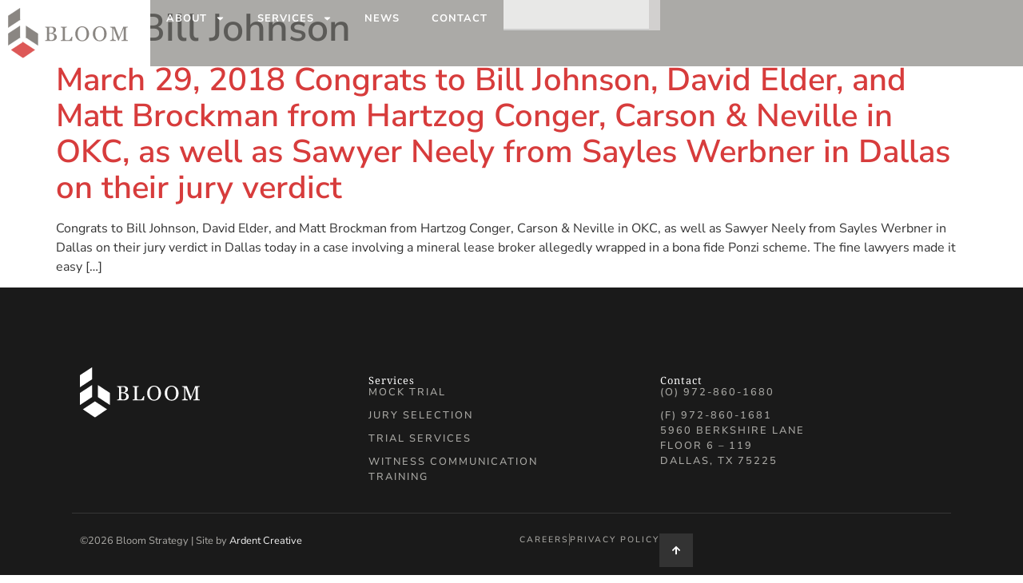

--- FILE ---
content_type: text/css
request_url: https://bloomstrategy.com/wp-content/uploads/elementor/css/post-4.css?ver=1769200676
body_size: 560
content:
.elementor-kit-4{--e-global-color-primary:#1C7BBA;--e-global-color-secondary:#76746F;--e-global-color-text:#333333;--e-global-color-accent:#DD5857;--e-global-color-0c32a7f:#ECECEC;--e-global-color-23bb9b2:#1A1A1A;--e-global-color-675411c:#FFFFFF;--e-global-color-d8d03d2:#D2D0CF;--e-global-color-d47009e:#BCBAB1;--e-global-color-446478c:#98B3DD;--e-global-color-9f9ec7a:#B8CFE9;--e-global-color-1f42b0b:#D3E2F2;--e-global-color-536309d:#81C3EB;--e-global-color-c23c331:#C2E0F5;--e-global-color-c37d36a:#E4F0FA;--e-global-typography-primary-font-family:"Roboto";--e-global-typography-primary-font-weight:600;--e-global-typography-secondary-font-family:"Roboto Slab";--e-global-typography-secondary-font-weight:400;--e-global-typography-text-font-family:"Roboto";--e-global-typography-text-font-weight:400;--e-global-typography-accent-font-family:"Roboto";--e-global-typography-accent-font-weight:500;color:var( --e-global-color-text );font-family:"Nunito Sans", Sans-serif;font-size:1rem;}.elementor-kit-4 button,.elementor-kit-4 input[type="button"],.elementor-kit-4 input[type="submit"],.elementor-kit-4 .elementor-button{background-color:#81C3EB;font-size:0.75rem;font-weight:800;text-transform:uppercase;line-height:1.125em;letter-spacing:2px;color:#174363;border-style:solid;border-color:#81C3EB;border-radius:0px 0px 0px 0px;padding:15px 25px 15px 25px;}.elementor-kit-4 button:hover,.elementor-kit-4 button:focus,.elementor-kit-4 input[type="button"]:hover,.elementor-kit-4 input[type="button"]:focus,.elementor-kit-4 input[type="submit"]:hover,.elementor-kit-4 input[type="submit"]:focus,.elementor-kit-4 .elementor-button:hover,.elementor-kit-4 .elementor-button:focus{background-color:#C2E0F5;color:#174363;border-style:solid;border-color:#C2E0F5;}.elementor-kit-4 e-page-transition{background-color:#FFBC7D;}.elementor-kit-4 a{color:#D73C3C;}.elementor-kit-4 a:hover{color:var( --e-global-color-text );}.elementor-kit-4 h1{font-size:3rem;font-weight:600;line-height:1.125em;}.elementor-kit-4 h2{font-size:2.5rem;font-weight:600;line-height:1.125em;}.elementor-kit-4 h3{font-size:2.062rem;font-weight:500;line-height:1.125em;}.elementor-kit-4 h4{font-size:1.75rem;font-weight:500;line-height:1.125em;}.elementor-kit-4 h5{font-size:1.437rem;font-weight:600;line-height:1.125em;}.elementor-kit-4 h6{font-size:1.187rem;font-weight:600;line-height:1.125em;}.elementor-kit-4 input:not([type="button"]):not([type="submit"]),.elementor-kit-4 textarea,.elementor-kit-4 .elementor-field-textual{border-style:solid;border-width:0px 0px 1.5px 0px;}.elementor-section.elementor-section-boxed > .elementor-container{max-width:1140px;}.e-con{--container-max-width:1140px;}.elementor-widget:not(:last-child){margin-block-end:20px;}.elementor-element{--widgets-spacing:20px 20px;--widgets-spacing-row:20px;--widgets-spacing-column:20px;}{}h1.entry-title{display:var(--page-title-display);}.site-header .site-branding{flex-direction:column;align-items:stretch;}.site-header{padding-inline-end:0px;padding-inline-start:0px;}.site-footer .site-branding{flex-direction:column;align-items:stretch;}@media(max-width:1024px){.elementor-section.elementor-section-boxed > .elementor-container{max-width:1024px;}.e-con{--container-max-width:1024px;}}@media(max-width:767px){.elementor-section.elementor-section-boxed > .elementor-container{max-width:767px;}.e-con{--container-max-width:767px;}}

--- FILE ---
content_type: text/css
request_url: https://bloomstrategy.com/wp-content/uploads/elementor/css/post-142.css?ver=1769200677
body_size: 1109
content:
.elementor-142 .elementor-element.elementor-element-5ae27b5{--display:flex;--flex-direction:column;--container-widget-width:100%;--container-widget-height:initial;--container-widget-flex-grow:0;--container-widget-align-self:initial;--flex-wrap-mobile:wrap;}.elementor-142 .elementor-element.elementor-element-5ae27b5:not(.elementor-motion-effects-element-type-background), .elementor-142 .elementor-element.elementor-element-5ae27b5 > .elementor-motion-effects-container > .elementor-motion-effects-layer{background-color:var( --e-global-color-secondary );}.elementor-142 .elementor-element.elementor-element-66a2683 .e-search-input{background-color:#FFFFFFBA;font-weight:600;}.elementor-142 .elementor-element.elementor-element-66a2683.e-focus .e-search-input{background-color:var( --e-global-color-675411c );border-style:none;}.elementor-142 .elementor-element.elementor-element-66a2683 .e-search-submit{background-color:var( --e-global-color-d8d03d2 );}.elementor-142 .elementor-element.elementor-element-66a2683{width:100%;max-width:100%;--e-search-input-padding-block-start:7px;--e-search-input-padding-inline-start:7px;--e-search-input-padding-block-end:7px;--e-search-input-padding-inline-end:7px;--e-search-submit-margin-inline-start:0px;--e-search-icon-submit-size:15px;--e-search-submit-icon-gap:0px;--e-search-icon-submit-color:var( --e-global-color-text );--e-search-submit-padding:7px 7px 7px 7px;}.elementor-142 .elementor-element.elementor-element-337e545{--display:flex;--position:fixed;--flex-direction:row;--container-widget-width:initial;--container-widget-height:100%;--container-widget-flex-grow:1;--container-widget-align-self:stretch;--flex-wrap-mobile:wrap;--gap:0px 0px;--row-gap:0px;--column-gap:0px;--padding-top:0%;--padding-bottom:0%;--padding-left:0%;--padding-right:2%;--z-index:100;}.elementor-142 .elementor-element.elementor-element-337e545:not(.elementor-motion-effects-element-type-background), .elementor-142 .elementor-element.elementor-element-337e545 > .elementor-motion-effects-container > .elementor-motion-effects-layer{background-color:#76746F9C;}.elementor-142 .elementor-element.elementor-element-3f84c9c{--display:flex;--flex-direction:row;--container-widget-width:initial;--container-widget-height:100%;--container-widget-flex-grow:1;--container-widget-align-self:stretch;--flex-wrap-mobile:wrap;--justify-content:center;--padding-top:10px;--padding-bottom:10px;--padding-left:10px;--padding-right:10px;}.elementor-142 .elementor-element.elementor-element-3f84c9c:not(.elementor-motion-effects-element-type-background), .elementor-142 .elementor-element.elementor-element-3f84c9c > .elementor-motion-effects-container > .elementor-motion-effects-layer{background-color:var( --e-global-color-675411c );}.elementor-142 .elementor-element.elementor-element-ff668c5.elementor-element{--align-self:flex-start;}.elementor-142 .elementor-element.elementor-element-ff668c5 img{width:150px;}.elementor-142 .elementor-element.elementor-element-489f848{--display:flex;--flex-direction:row;--container-widget-width:calc( ( 1 - var( --container-widget-flex-grow ) ) * 100% );--container-widget-height:100%;--container-widget-flex-grow:1;--container-widget-align-self:stretch;--flex-wrap-mobile:wrap;--justify-content:flex-end;--align-items:center;--padding-top:0px;--padding-bottom:0px;--padding-left:0px;--padding-right:0px;}.elementor-142 .elementor-element.elementor-element-83140f9 .elementor-menu-toggle{margin:0 auto;background-color:var( --e-global-color-accent );}.elementor-142 .elementor-element.elementor-element-83140f9 .elementor-nav-menu .elementor-item{font-size:0.8rem;font-weight:700;text-transform:uppercase;letter-spacing:1px;}.elementor-142 .elementor-element.elementor-element-83140f9 .elementor-nav-menu--main .elementor-item{color:var( --e-global-color-675411c );fill:var( --e-global-color-675411c );}.elementor-142 .elementor-element.elementor-element-83140f9 .elementor-nav-menu--dropdown a, .elementor-142 .elementor-element.elementor-element-83140f9 .elementor-menu-toggle{color:var( --e-global-color-text );fill:var( --e-global-color-text );}.elementor-142 .elementor-element.elementor-element-83140f9 .elementor-nav-menu--dropdown{background-color:var( --e-global-color-0c32a7f );}.elementor-142 .elementor-element.elementor-element-83140f9 .elementor-nav-menu--dropdown a:hover,
					.elementor-142 .elementor-element.elementor-element-83140f9 .elementor-nav-menu--dropdown a:focus,
					.elementor-142 .elementor-element.elementor-element-83140f9 .elementor-nav-menu--dropdown a.elementor-item-active,
					.elementor-142 .elementor-element.elementor-element-83140f9 .elementor-nav-menu--dropdown a.highlighted,
					.elementor-142 .elementor-element.elementor-element-83140f9 .elementor-menu-toggle:hover,
					.elementor-142 .elementor-element.elementor-element-83140f9 .elementor-menu-toggle:focus{color:var( --e-global-color-text );}.elementor-142 .elementor-element.elementor-element-83140f9 .elementor-nav-menu--dropdown a:hover,
					.elementor-142 .elementor-element.elementor-element-83140f9 .elementor-nav-menu--dropdown a:focus,
					.elementor-142 .elementor-element.elementor-element-83140f9 .elementor-nav-menu--dropdown a.elementor-item-active,
					.elementor-142 .elementor-element.elementor-element-83140f9 .elementor-nav-menu--dropdown a.highlighted{background-color:var( --e-global-color-675411c );}.elementor-142 .elementor-element.elementor-element-83140f9 .elementor-nav-menu--dropdown a.elementor-item-active{background-color:var( --e-global-color-675411c );}.elementor-142 .elementor-element.elementor-element-83140f9 .elementor-nav-menu--dropdown .elementor-item, .elementor-142 .elementor-element.elementor-element-83140f9 .elementor-nav-menu--dropdown  .elementor-sub-item{font-family:"Noto Serif", Sans-serif;}.elementor-142 .elementor-element.elementor-element-83140f9 .elementor-nav-menu--dropdown li:not(:last-child){border-style:solid;border-color:var( --e-global-color-d8d03d2 );border-bottom-width:1px;}.elementor-142 .elementor-element.elementor-element-83140f9 .elementor-nav-menu--main > .elementor-nav-menu > li > .elementor-nav-menu--dropdown, .elementor-142 .elementor-element.elementor-element-83140f9 .elementor-nav-menu__container.elementor-nav-menu--dropdown{margin-top:19px !important;}.elementor-142 .elementor-element.elementor-element-83140f9 div.elementor-menu-toggle{color:var( --e-global-color-675411c );}.elementor-142 .elementor-element.elementor-element-83140f9 div.elementor-menu-toggle svg{fill:var( --e-global-color-675411c );}.elementor-142 .elementor-element.elementor-element-e44486b .e-search-input{background-color:#FFFFFFBA;font-weight:600;}.elementor-142 .elementor-element.elementor-element-e44486b.e-focus .e-search-input{background-color:var( --e-global-color-675411c );border-style:none;}.elementor-142 .elementor-element.elementor-element-e44486b .e-search-submit{background-color:var( --e-global-color-d8d03d2 );}.elementor-142 .elementor-element.elementor-element-e44486b{width:var( --container-widget-width, 15% );max-width:15%;--container-widget-width:15%;--container-widget-flex-grow:0;--e-search-input-padding-block-start:7px;--e-search-input-padding-inline-start:7px;--e-search-input-padding-block-end:7px;--e-search-input-padding-inline-end:7px;--e-search-submit-margin-inline-start:0px;--e-search-icon-submit-size:15px;--e-search-submit-icon-gap:0px;--e-search-icon-submit-color:var( --e-global-color-text );--e-search-submit-padding:7px 7px 7px 7px;}.elementor-theme-builder-content-area{height:400px;}.elementor-location-header:before, .elementor-location-footer:before{content:"";display:table;clear:both;}@media(max-width:1200px){.elementor-142 .elementor-element.elementor-element-e44486b{--container-widget-width:20%;--container-widget-flex-grow:0;width:var( --container-widget-width, 20% );max-width:20%;}}@media(min-width:768px){.elementor-142 .elementor-element.elementor-element-3f84c9c{--width:15%;}.elementor-142 .elementor-element.elementor-element-489f848{--width:85%;}}@media(max-width:1200px) and (min-width:768px){.elementor-142 .elementor-element.elementor-element-3f84c9c{--width:20%;}.elementor-142 .elementor-element.elementor-element-489f848{--width:80%;}}@media(max-width:1024px){.elementor-142 .elementor-element.elementor-element-83140f9 .elementor-nav-menu--dropdown .elementor-item, .elementor-142 .elementor-element.elementor-element-83140f9 .elementor-nav-menu--dropdown  .elementor-sub-item{font-size:0.8rem;}.elementor-142 .elementor-element.elementor-element-83140f9 .elementor-nav-menu--dropdown a{padding-top:15px;padding-bottom:15px;}.elementor-142 .elementor-element.elementor-element-83140f9 .elementor-menu-toggle{border-radius:0px;}}@media(max-width:767px){.elementor-142 .elementor-element.elementor-element-5ae27b5{--padding-top:0px;--padding-bottom:0px;--padding-left:0px;--padding-right:0px;}.elementor-142 .elementor-element.elementor-element-66a2683{--e-search-input-padding-block-start:15px;--e-search-input-padding-inline-start:15px;--e-search-input-padding-block-end:15px;--e-search-input-padding-inline-end:15px;--e-search-submit-padding:10px 10px 10px 10px;}.elementor-142 .elementor-element.elementor-element-337e545{--padding-top:0%;--padding-bottom:0%;--padding-left:0%;--padding-right:3%;}.elementor-142 .elementor-element.elementor-element-3f84c9c{--width:40%;}.elementor-142 .elementor-element.elementor-element-489f848{--width:60%;--justify-content:flex-end;}.elementor-142 .elementor-element.elementor-element-83140f9{--nav-menu-icon-size:25px;}.elementor-142 .elementor-element.elementor-element-e44486b{--container-widget-width:50%;--container-widget-flex-grow:0;width:var( --container-widget-width, 50% );max-width:50%;}}/* Start custom CSS for container, class: .elementor-element-337e545 */.scrolling-header {
 transition: all .5s ease!important;
}
body[data-elementor-device-mode="mobile"] .scrolling-header{
    position:absolute;
}/* End custom CSS */

--- FILE ---
content_type: text/css
request_url: https://bloomstrategy.com/wp-content/uploads/elementor/css/post-171.css?ver=1769200677
body_size: 1222
content:
.elementor-171 .elementor-element.elementor-element-16ba123{--display:flex;--flex-direction:column;--container-widget-width:calc( ( 1 - var( --container-widget-flex-grow ) ) * 100% );--container-widget-height:initial;--container-widget-flex-grow:0;--container-widget-align-self:initial;--flex-wrap-mobile:wrap;--justify-content:space-between;--align-items:center;--overlay-opacity:0.1;--padding-top:7%;--padding-bottom:7%;--padding-left:7%;--padding-right:7%;}.elementor-171 .elementor-element.elementor-element-16ba123:not(.elementor-motion-effects-element-type-background), .elementor-171 .elementor-element.elementor-element-16ba123 > .elementor-motion-effects-container > .elementor-motion-effects-layer{background-color:#1A1A1A;}.elementor-171 .elementor-element.elementor-element-16ba123::before, .elementor-171 .elementor-element.elementor-element-16ba123 > .elementor-background-video-container::before, .elementor-171 .elementor-element.elementor-element-16ba123 > .e-con-inner > .elementor-background-video-container::before, .elementor-171 .elementor-element.elementor-element-16ba123 > .elementor-background-slideshow::before, .elementor-171 .elementor-element.elementor-element-16ba123 > .e-con-inner > .elementor-background-slideshow::before, .elementor-171 .elementor-element.elementor-element-16ba123 > .elementor-motion-effects-container > .elementor-motion-effects-layer::before{background-image:url("https://bloomstrategy.com/wp-content/uploads/2025/05/bloom-logo.svg");--background-overlay:'';background-position:1200px 0px;background-repeat:no-repeat;background-size:30% auto;}.elementor-171 .elementor-element.elementor-element-bd8c9ab{--display:flex;--flex-direction:row;--container-widget-width:initial;--container-widget-height:100%;--container-widget-flex-grow:1;--container-widget-align-self:stretch;--flex-wrap-mobile:wrap;}.elementor-171 .elementor-element.elementor-element-b94670f{--display:flex;--padding-top:0px;--padding-bottom:0px;--padding-left:0px;--padding-right:0px;}.elementor-171 .elementor-element.elementor-element-9b1e505.elementor-element{--align-self:flex-start;}.elementor-171 .elementor-element.elementor-element-9b1e505 img{width:150px;}.elementor-171 .elementor-element.elementor-element-253c733{--display:flex;}.elementor-171 .elementor-element.elementor-element-fbe3c69 .elementor-heading-title{font-family:"Noto Serif", Sans-serif;font-size:0.8rem;letter-spacing:1px;color:var( --e-global-color-675411c );}.elementor-171 .elementor-element.elementor-element-6e7cda4 .elementor-icon-list-items:not(.elementor-inline-items) .elementor-icon-list-item:not(:last-child){padding-block-end:calc(10px/2);}.elementor-171 .elementor-element.elementor-element-6e7cda4 .elementor-icon-list-items:not(.elementor-inline-items) .elementor-icon-list-item:not(:first-child){margin-block-start:calc(10px/2);}.elementor-171 .elementor-element.elementor-element-6e7cda4 .elementor-icon-list-items.elementor-inline-items .elementor-icon-list-item{margin-inline:calc(10px/2);}.elementor-171 .elementor-element.elementor-element-6e7cda4 .elementor-icon-list-items.elementor-inline-items{margin-inline:calc(-10px/2);}.elementor-171 .elementor-element.elementor-element-6e7cda4 .elementor-icon-list-items.elementor-inline-items .elementor-icon-list-item:after{inset-inline-end:calc(-10px/2);}.elementor-171 .elementor-element.elementor-element-6e7cda4 .elementor-icon-list-icon i{transition:color 0.3s;}.elementor-171 .elementor-element.elementor-element-6e7cda4 .elementor-icon-list-icon svg{transition:fill 0.3s;}.elementor-171 .elementor-element.elementor-element-6e7cda4{--e-icon-list-icon-size:14px;--icon-vertical-offset:0px;}.elementor-171 .elementor-element.elementor-element-6e7cda4 .elementor-icon-list-item > .elementor-icon-list-text, .elementor-171 .elementor-element.elementor-element-6e7cda4 .elementor-icon-list-item > a{font-size:0.8rem;font-weight:500;text-transform:uppercase;letter-spacing:2px;}.elementor-171 .elementor-element.elementor-element-6e7cda4 .elementor-icon-list-text{color:#ABAAA6;transition:color 0.3s;}.elementor-171 .elementor-element.elementor-element-6e7cda4 .elementor-icon-list-item:hover .elementor-icon-list-text{color:var( --e-global-color-0c32a7f );}.elementor-171 .elementor-element.elementor-element-271aabf{--display:flex;}.elementor-171 .elementor-element.elementor-element-648e233 .elementor-heading-title{font-family:"Noto Serif", Sans-serif;font-size:0.8rem;letter-spacing:1px;color:var( --e-global-color-675411c );}.elementor-171 .elementor-element.elementor-element-f1f88a1 .elementor-icon-list-items:not(.elementor-inline-items) .elementor-icon-list-item:not(:last-child){padding-block-end:calc(10px/2);}.elementor-171 .elementor-element.elementor-element-f1f88a1 .elementor-icon-list-items:not(.elementor-inline-items) .elementor-icon-list-item:not(:first-child){margin-block-start:calc(10px/2);}.elementor-171 .elementor-element.elementor-element-f1f88a1 .elementor-icon-list-items.elementor-inline-items .elementor-icon-list-item{margin-inline:calc(10px/2);}.elementor-171 .elementor-element.elementor-element-f1f88a1 .elementor-icon-list-items.elementor-inline-items{margin-inline:calc(-10px/2);}.elementor-171 .elementor-element.elementor-element-f1f88a1 .elementor-icon-list-items.elementor-inline-items .elementor-icon-list-item:after{inset-inline-end:calc(-10px/2);}.elementor-171 .elementor-element.elementor-element-f1f88a1 .elementor-icon-list-icon i{transition:color 0.3s;}.elementor-171 .elementor-element.elementor-element-f1f88a1 .elementor-icon-list-icon svg{transition:fill 0.3s;}.elementor-171 .elementor-element.elementor-element-f1f88a1{--e-icon-list-icon-size:14px;--icon-vertical-offset:0px;}.elementor-171 .elementor-element.elementor-element-f1f88a1 .elementor-icon-list-item > .elementor-icon-list-text, .elementor-171 .elementor-element.elementor-element-f1f88a1 .elementor-icon-list-item > a{font-size:0.8rem;font-weight:500;text-transform:uppercase;letter-spacing:2px;}.elementor-171 .elementor-element.elementor-element-f1f88a1 .elementor-icon-list-text{color:#ABAAA6;transition:color 0.3s;}.elementor-171 .elementor-element.elementor-element-f1f88a1 .elementor-icon-list-item:hover .elementor-icon-list-text{color:var( --e-global-color-675411c );}.elementor-171 .elementor-element.elementor-element-67f7d30 .elementor-icon-list-items:not(.elementor-inline-items) .elementor-icon-list-item:not(:last-child){padding-block-end:calc(10px/2);}.elementor-171 .elementor-element.elementor-element-67f7d30 .elementor-icon-list-items:not(.elementor-inline-items) .elementor-icon-list-item:not(:first-child){margin-block-start:calc(10px/2);}.elementor-171 .elementor-element.elementor-element-67f7d30 .elementor-icon-list-items.elementor-inline-items .elementor-icon-list-item{margin-inline:calc(10px/2);}.elementor-171 .elementor-element.elementor-element-67f7d30 .elementor-icon-list-items.elementor-inline-items{margin-inline:calc(-10px/2);}.elementor-171 .elementor-element.elementor-element-67f7d30 .elementor-icon-list-items.elementor-inline-items .elementor-icon-list-item:after{inset-inline-end:calc(-10px/2);}.elementor-171 .elementor-element.elementor-element-67f7d30 .elementor-icon-list-icon i{transition:color 0.3s;}.elementor-171 .elementor-element.elementor-element-67f7d30 .elementor-icon-list-icon svg{transition:fill 0.3s;}.elementor-171 .elementor-element.elementor-element-67f7d30{--e-icon-list-icon-size:14px;--icon-vertical-offset:0px;}.elementor-171 .elementor-element.elementor-element-67f7d30 .elementor-icon-list-item > .elementor-icon-list-text, .elementor-171 .elementor-element.elementor-element-67f7d30 .elementor-icon-list-item > a{font-size:0.8rem;font-weight:500;text-transform:uppercase;letter-spacing:2px;}.elementor-171 .elementor-element.elementor-element-67f7d30 .elementor-icon-list-text{color:#ABAAA6;transition:color 0.3s;}.elementor-171 .elementor-element.elementor-element-67f7d30 .elementor-icon-list-item:hover .elementor-icon-list-text{color:var( --e-global-color-675411c );}.elementor-171 .elementor-element.elementor-element-318f0e9{--divider-border-style:solid;--divider-color:#363636;--divider-border-width:1px;}.elementor-171 .elementor-element.elementor-element-318f0e9 .elementor-divider-separator{width:100%;}.elementor-171 .elementor-element.elementor-element-318f0e9 .elementor-divider{padding-block-start:15px;padding-block-end:15px;}.elementor-171 .elementor-element.elementor-element-5d49814{--display:flex;--flex-direction:row;--container-widget-width:calc( ( 1 - var( --container-widget-flex-grow ) ) * 100% );--container-widget-height:100%;--container-widget-flex-grow:1;--container-widget-align-self:stretch;--flex-wrap-mobile:wrap;--align-items:center;--padding-top:0px;--padding-bottom:0px;--padding-left:0px;--padding-right:0px;}.elementor-171 .elementor-element.elementor-element-b131856{--display:flex;}.elementor-171 .elementor-element.elementor-element-fc0a409{font-size:0.8rem;color:#ABAAA6;}.elementor-171 .elementor-element.elementor-element-0b2cad8{--display:flex;--flex-direction:row;--container-widget-width:calc( ( 1 - var( --container-widget-flex-grow ) ) * 100% );--container-widget-height:100%;--container-widget-flex-grow:1;--container-widget-align-self:stretch;--flex-wrap-mobile:wrap;--justify-content:flex-end;--align-items:center;}.elementor-171 .elementor-element.elementor-element-eee0190 .elementor-icon-list-items:not(.elementor-inline-items) .elementor-icon-list-item:not(:last-child){padding-block-end:calc(20px/2);}.elementor-171 .elementor-element.elementor-element-eee0190 .elementor-icon-list-items:not(.elementor-inline-items) .elementor-icon-list-item:not(:first-child){margin-block-start:calc(20px/2);}.elementor-171 .elementor-element.elementor-element-eee0190 .elementor-icon-list-items.elementor-inline-items .elementor-icon-list-item{margin-inline:calc(20px/2);}.elementor-171 .elementor-element.elementor-element-eee0190 .elementor-icon-list-items.elementor-inline-items{margin-inline:calc(-20px/2);}.elementor-171 .elementor-element.elementor-element-eee0190 .elementor-icon-list-items.elementor-inline-items .elementor-icon-list-item:after{inset-inline-end:calc(-20px/2);}.elementor-171 .elementor-element.elementor-element-eee0190 .elementor-icon-list-item:not(:last-child):after{content:"";border-color:var( --e-global-color-secondary );}.elementor-171 .elementor-element.elementor-element-eee0190 .elementor-icon-list-items:not(.elementor-inline-items) .elementor-icon-list-item:not(:last-child):after{border-block-start-style:solid;border-block-start-width:1px;}.elementor-171 .elementor-element.elementor-element-eee0190 .elementor-icon-list-items.elementor-inline-items .elementor-icon-list-item:not(:last-child):after{border-inline-start-style:solid;}.elementor-171 .elementor-element.elementor-element-eee0190 .elementor-inline-items .elementor-icon-list-item:not(:last-child):after{border-inline-start-width:1px;}.elementor-171 .elementor-element.elementor-element-eee0190 .elementor-icon-list-icon i{transition:color 0.3s;}.elementor-171 .elementor-element.elementor-element-eee0190 .elementor-icon-list-icon svg{transition:fill 0.3s;}.elementor-171 .elementor-element.elementor-element-eee0190{--e-icon-list-icon-size:14px;--icon-vertical-offset:0px;}.elementor-171 .elementor-element.elementor-element-eee0190 .elementor-icon-list-item > .elementor-icon-list-text, .elementor-171 .elementor-element.elementor-element-eee0190 .elementor-icon-list-item > a{font-size:0.66rem;font-weight:500;text-transform:uppercase;letter-spacing:2px;}.elementor-171 .elementor-element.elementor-element-eee0190 .elementor-icon-list-text{color:#ABAAA6;transition:color 0.3s;}.elementor-171 .elementor-element.elementor-element-eee0190 .elementor-icon-list-item:hover .elementor-icon-list-text{color:var( --e-global-color-675411c );}.elementor-171 .elementor-element.elementor-element-53d7d14 .elementor-button{background-color:var( --e-global-color-text );fill:var( --e-global-color-675411c );color:var( --e-global-color-675411c );border-style:solid;border-color:var( --e-global-color-text );border-radius:0px 0px 0px 0px;padding:12px 12px 12px 12px;}.elementor-171 .elementor-element.elementor-element-53d7d14 .elementor-button:hover, .elementor-171 .elementor-element.elementor-element-53d7d14 .elementor-button:focus{background-color:var( --e-global-color-accent );color:var( --e-global-color-675411c );border-color:var( --e-global-color-accent );}.elementor-171 .elementor-element.elementor-element-53d7d14 .elementor-button:hover svg, .elementor-171 .elementor-element.elementor-element-53d7d14 .elementor-button:focus svg{fill:var( --e-global-color-675411c );}.elementor-theme-builder-content-area{height:400px;}.elementor-location-header:before, .elementor-location-footer:before{content:"";display:table;clear:both;}@media(max-width:1024px){.elementor-171 .elementor-element.elementor-element-16ba123::before, .elementor-171 .elementor-element.elementor-element-16ba123 > .elementor-background-video-container::before, .elementor-171 .elementor-element.elementor-element-16ba123 > .e-con-inner > .elementor-background-video-container::before, .elementor-171 .elementor-element.elementor-element-16ba123 > .elementor-background-slideshow::before, .elementor-171 .elementor-element.elementor-element-16ba123 > .e-con-inner > .elementor-background-slideshow::before, .elementor-171 .elementor-element.elementor-element-16ba123 > .elementor-motion-effects-container > .elementor-motion-effects-layer::before{background-position:0px 0px;}}@media(max-width:767px){.elementor-171 .elementor-element.elementor-element-16ba123::before, .elementor-171 .elementor-element.elementor-element-16ba123 > .elementor-background-video-container::before, .elementor-171 .elementor-element.elementor-element-16ba123 > .e-con-inner > .elementor-background-video-container::before, .elementor-171 .elementor-element.elementor-element-16ba123 > .elementor-background-slideshow::before, .elementor-171 .elementor-element.elementor-element-16ba123 > .e-con-inner > .elementor-background-slideshow::before, .elementor-171 .elementor-element.elementor-element-16ba123 > .elementor-motion-effects-container > .elementor-motion-effects-layer::before{background-position:0px 0px;}.elementor-171 .elementor-element.elementor-element-16ba123{--padding-top:10%;--padding-bottom:10%;--padding-left:7%;--padding-right:7%;}.elementor-171 .elementor-element.elementor-element-fc0a409{text-align:center;}.elementor-171 .elementor-element.elementor-element-0b2cad8{--justify-content:center;--padding-top:0px;--padding-bottom:0px;--padding-left:0px;--padding-right:0px;}}

--- FILE ---
content_type: text/css
request_url: https://bloomstrategy.com/wp-content/themes/ae-child-bloom-strategy/css/custom.css?ver=1.0.4
body_size: -296
content:
/**General**/

--- FILE ---
content_type: application/javascript
request_url: https://bloomstrategy.com/wp-content/themes/ae-child-bloom-strategy/js/custom.js?ver=1.0.4
body_size: -302
content:
//Custom JS
(function($) {    



})(jQuery);


--- FILE ---
content_type: image/svg+xml
request_url: https://bloomstrategy.com/wp-content/uploads/2025/01/bloom-colored-logo.svg
body_size: 1761
content:
<svg xmlns="http://www.w3.org/2000/svg" id="Layer_1" data-name="Layer 1" viewBox="0 0 512.49 216.23"><defs><style>      .cls-1 {        fill: #dd5857;        stroke: #dd5857;        stroke-width: .98px;      }      .cls-1, .cls-2 {        stroke-linecap: round;        stroke-linejoin: round;      }      .cls-2 {        stroke: #8a8682;        stroke-width: .98px;      }      .cls-2, .cls-3 {        fill: #8a8682;      }    </style></defs><g><path class="cls-3" d="M202.4,113.51c1.79,1.22,3.28,2.81,4.47,4.78,1.18,1.96,1.77,4.35,1.77,7.16s-.62,5.35-1.86,7.47c-1.25,2.11-2.87,3.84-4.86,5.2-1.94,1.33-4.14,2.34-6.58,3.04-2.45.69-4.97,1.04-7.58,1.04h-29.16v-3.08c.69-.06,1.7-.18,3.03-.37,1.33-.19,2.29-.41,2.87-.67.9-.41,1.54-.95,1.91-1.63.37-.68.56-1.56.56-2.62v-44.28c0-.98-.17-1.85-.5-2.6-.33-.76-.99-1.36-1.97-1.82-.87-.43-1.84-.77-2.91-1-1.07-.23-1.97-.38-2.69-.43v-3.08h28.43c2.2,0,4.3.22,6.32.65,2.01.43,3.93,1.2,5.75,2.3,1.7,1.01,3.1,2.39,4.21,4.12,1.1,1.73,1.65,3.84,1.65,6.33,0,2.17-.39,4.1-1.17,5.8-.78,1.69-1.89,3.14-3.3,4.36-1.33,1.16-2.86,2.14-4.58,2.93-1.73.8-3.58,1.41-5.58,1.85v.39c1.76.21,3.74.65,5.93,1.32,2.18.68,4.13,1.63,5.84,2.84ZM191.9,104.22c1.07-1.25,1.81-2.62,2.23-4.09.42-1.48.63-3.23.63-5.26,0-3.39-.92-6.05-2.77-7.98-1.85-1.93-4.76-2.89-8.74-2.89-.93,0-2.09.02-3.49.07-1.4.04-2.58.08-3.53.11v23.69h5.5c2.37,0,4.4-.3,6.08-.91,1.69-.61,3.06-1.52,4.09-2.74ZM197.93,123.89c0-3.65-1.23-6.64-3.67-8.99-2.45-2.34-5.94-3.52-10.48-3.52-1.85,0-3.41.02-4.69.06-1.27.04-2.23.08-2.87.11v21.71c0,1.82.74,3.19,2.21,4.12s3.53,1.39,6.17,1.39c4.31,0,7.61-1.26,9.9-3.77,2.28-2.52,3.43-6.23,3.43-11.11Z"></path><path class="cls-3" d="M275.18,123.89l-1.3,18.32h-48.14v-3.08c.69-.06,1.7-.16,3.01-.3,1.32-.15,2.24-.33,2.76-.56.87-.37,1.5-.93,1.89-1.65.39-.72.59-1.64.59-2.77v-44.1c0-.98-.16-1.85-.5-2.6-.33-.76-.99-1.36-1.97-1.82-.66-.35-1.6-.69-2.8-1.02-1.19-.34-2.19-.53-2.97-.59v-3.08h26v3.08c-.81.03-1.86.17-3.15.43-1.29.26-2.23.49-2.8.69-.99.35-1.66.94-2.02,1.78-.36.84-.54,1.74-.54,2.69v41.37c0,1.91.1,3.39.28,4.45.18,1.05.63,1.87,1.32,2.45.66.52,1.66.86,2.97,1.02,1.31.16,3.16.24,5.54.24,1.07,0,2.18-.03,3.34-.09,1.15-.06,2.26-.17,3.3-.35,1.01-.17,1.94-.41,2.79-.72.85-.3,1.48-.69,1.89-1.15,1.19-1.33,2.57-3.35,4.15-6.05,1.58-2.71,2.67-4.9,3.28-6.58h3.08Z"></path><path class="cls-3" d="M338.02,87.91c2.72,2.83,4.85,6.25,6.38,10.26,1.54,4.01,2.3,8.44,2.3,13.3s-.78,9.33-2.34,13.33c-1.56,3.99-3.73,7.39-6.51,10.2-2.69,2.77-5.81,4.92-9.37,6.42-3.55,1.5-7.35,2.26-11.37,2.26-4.29,0-8.24-.8-11.87-2.41-3.63-1.61-6.75-3.84-9.36-6.7-2.6-2.81-4.65-6.22-6.14-10.22-1.49-4-2.24-8.3-2.24-12.87,0-5,.78-9.46,2.34-13.39,1.56-3.92,3.72-7.32,6.46-10.18,2.72-2.84,5.88-5.01,9.49-6.51,3.6-1.51,7.37-2.26,11.31-2.26s7.92.77,11.54,2.3c3.62,1.53,6.75,3.69,9.37,6.47ZM331.56,131.57c1.62-2.64,2.8-5.62,3.54-8.94.74-3.33,1.11-7.04,1.11-11.16s-.41-8.1-1.24-11.63c-.83-3.53-2.04-6.54-3.63-9.03-1.59-2.46-3.59-4.38-5.99-5.75-2.4-1.38-5.15-2.06-8.24-2.06-3.47,0-6.43.79-8.86,2.39-2.43,1.58-4.41,3.71-5.95,6.38-1.44,2.55-2.52,5.53-3.23,8.94-.71,3.41-1.06,7-1.06,10.76,0,4.17.38,7.93,1.13,11.29.75,3.35,1.94,6.34,3.56,8.94,1.56,2.54,3.53,4.54,5.9,5.96,2.37,1.43,5.21,2.15,8.51,2.15,3.09,0,5.88-.72,8.37-2.17,2.49-1.45,4.52-3.47,6.08-6.07Z"></path><path class="cls-3" d="M413.06,87.91c2.72,2.83,4.85,6.25,6.38,10.26,1.53,4.01,2.3,8.44,2.3,13.3s-.78,9.33-2.34,13.33c-1.56,3.99-3.73,7.39-6.51,10.2-2.69,2.77-5.82,4.92-9.38,6.42-3.56,1.5-7.35,2.26-11.37,2.26-4.28,0-8.24-.8-11.87-2.41-3.63-1.61-6.75-3.84-9.35-6.7-2.6-2.81-4.66-6.22-6.14-10.22-1.49-4-2.24-8.3-2.24-12.87,0-5,.78-9.46,2.34-13.39,1.56-3.92,3.72-7.32,6.47-10.18,2.71-2.84,5.88-5.01,9.48-6.51,3.6-1.51,7.37-2.26,11.3-2.26s7.93.77,11.55,2.3c3.61,1.53,6.74,3.69,9.38,6.47ZM406.59,131.57c1.62-2.64,2.8-5.62,3.54-8.94.74-3.33,1.11-7.04,1.11-11.16s-.41-8.1-1.24-11.63c-.82-3.53-2.03-6.54-3.62-9.03-1.6-2.46-3.59-4.38-5.99-5.75-2.4-1.38-5.15-2.06-8.25-2.06-3.47,0-6.42.79-8.85,2.39-2.43,1.58-4.41,3.71-5.95,6.38-1.45,2.55-2.52,5.53-3.23,8.94-.72,3.41-1.06,7-1.06,10.76,0,4.17.37,7.93,1.13,11.29.75,3.35,1.93,6.34,3.55,8.94,1.56,2.54,3.53,4.54,5.9,5.96,2.37,1.43,5.2,2.15,8.5,2.15,3.1,0,5.89-.72,8.38-2.17,2.49-1.45,4.52-3.47,6.08-6.07Z"></path><path class="cls-3" d="M512.49,142.2h-27.22v-3.08c.98-.03,2.25-.13,3.79-.3,1.55-.17,2.62-.42,3.19-.74.9-.55,1.56-1.18,1.98-1.88.42-.72.63-1.61.63-2.67v-44.79h-.65l-21,52.47h-2.17l-20.01-53.56h-.56v36.76c0,3.56.23,6.26.67,8.12.45,1.85,1.14,3.18,2.06,3.99.64.61,1.95,1.19,3.95,1.74,2,.55,3.3.84,3.91.87v3.08h-24.87v-3.08c1.3-.11,2.67-.33,4.1-.65,1.43-.32,2.54-.8,3.32-1.43,1.01-.81,1.71-2.06,2.08-3.73.38-1.68.56-4.49.56-8.42v-31.51c0-1.82-.22-3.32-.65-4.47-.43-1.16-1.05-2.11-1.87-2.82-.89-.78-2-1.36-3.3-1.74-1.3-.38-2.58-.6-3.86-.65v-3.08h21l17.65,46.23,15.06-38.67c.55-1.42,1.01-2.9,1.41-4.45.39-1.55.61-2.58.63-3.1h20.09v3.08c-.81.03-1.84.16-3.1.39-1.26.23-2.18.45-2.76.65-.99.35-1.65.92-2,1.74-.35.8-.52,1.69-.52,2.64v44.41c0,1.01.17,1.87.52,2.56.35.69,1.01,1.3,2,1.82.52.29,1.44.56,2.78.8,1.33.24,2.39.39,3.17.41v3.08Z"></path></g><g><polygon class="cls-2" points="51.28 127.9 .49 161.53 .49 110.74 51.28 77.11 51.28 127.9"></polygon><polygon class="cls-2" points="51.28 51.29 .49 84.91 .49 34.12 51.28 .49 51.28 51.29"></polygon><polygon class="cls-2" points="77.11 127.9 127.9 161.53 127.9 110.74 77.11 77.11 77.11 127.9"></polygon><polygon class="cls-1" points="64.2 147.27 13.4 180.9 64.2 215.74 114.99 180.9 64.2 147.27"></polygon></g></svg>

--- FILE ---
content_type: image/svg+xml
request_url: https://bloomstrategy.com/wp-content/uploads/2025/01/bloom-white-logo.svg
body_size: 1221
content:
<svg xmlns="http://www.w3.org/2000/svg" id="Layer_1" viewBox="0 0 512.5 216.2"><defs><style>      .st0 {        fill: #fff;      }    </style></defs><path class="st0" d="M202.4,113.5h0c-1.7-1.2-3.7-2.2-5.8-2.8-2.2-.7-4.2-1.1-5.9-1.3v-.4c2-.4,3.8-1,5.6-1.8,1.7-.8,3.2-1.8,4.6-2.9,1.4-1.2,2.5-2.7,3.3-4.4.8-1.7,1.2-3.6,1.2-5.8s-.5-4.6-1.7-6.3c-1.1-1.7-2.5-3.1-4.2-4.1-1.8-1.1-3.7-1.9-5.8-2.3-2-.4-4.1-.6-6.3-.6h-28.4v3.1c.7,0,1.6.2,2.7.4,1.1.2,2,.6,2.9,1,1,.5,1.6,1.1,2,1.8.3.8.5,1.6.5,2.6v44.3c0,1.1-.2,1.9-.6,2.6s-1,1.2-1.9,1.6c-.6.3-1.5.5-2.9.7s-2.3.3-3,.4v3.1h29.2c2.6,0,5.1-.3,7.6-1,2.4-.7,4.6-1.7,6.6-3,2-1.4,3.6-3.1,4.9-5.2,1.2-2.1,1.9-4.7,1.9-7.5s-.6-5.2-1.8-7.2c-1.2-2-2.7-3.6-4.5-4.8ZM176.2,84.2c1,0,2.1,0,3.5-.1,1.4,0,2.6,0,3.5,0,4,0,6.9,1,8.7,2.9,1.9,1.9,2.8,4.6,2.8,8s-.2,3.8-.6,5.3c-.4,1.5-1.2,2.8-2.2,4.1h0c-1,1.2-2.4,2.1-4.1,2.7-1.7.6-3.7.9-6.1.9h-5.5v-23.7ZM194.5,135c-2.3,2.5-5.6,3.8-9.9,3.8s-4.7-.5-6.2-1.4c-1.5-.9-2.2-2.3-2.2-4.1v-21.7c.6,0,1.6,0,2.9-.1,1.3,0,2.8,0,4.7,0,4.5,0,8,1.2,10.5,3.5,2.4,2.4,3.7,5.3,3.7,9s-1.1,8.6-3.4,11.1Z"></path><polygon class="st0" points="275.2 123.9 275.2 123.9 275.2 123.9 275.2 123.9"></polygon><path class="st0" d="M268.8,130.5c-1.6,2.7-3,4.7-4.1,6-.4.5-1,.9-1.9,1.2-.9.3-1.8.5-2.8.7-1,.2-2.1.3-3.3.4-1.2,0-2.3,0-3.3,0-2.4,0-4.2,0-5.5-.2-1.3-.2-2.3-.5-3-1-.7-.6-1.1-1.4-1.3-2.4-.2-1.1-.3-2.5-.3-4.5v-41.4c0-1,.2-1.9.5-2.7.4-.8,1-1.4,2-1.8.6-.2,1.5-.4,2.8-.7,1.3-.3,2.3-.4,3.2-.4v-3.1h-26v3.1c.8,0,1.8.2,3,.6,1.2.3,2.1.7,2.8,1,1,.5,1.6,1.1,2,1.8.3.8.5,1.6.5,2.6v44.1c0,1.1-.2,2-.6,2.8-.4.7-1,1.3-1.9,1.6-.5.2-1.4.4-2.8.6-1.3.1-2.3.2-3,.3v3.1h48.1l1.3-18.3h-3.1c-.6,1.7-1.7,3.9-3.3,6.6Z"></path><path class="st0" d="M338,87.9h0c-2.6-2.8-5.8-4.9-9.4-6.5-3.6-1.5-7.6-2.3-11.5-2.3s-7.7.8-11.3,2.3c-3.6,1.5-6.8,3.7-9.5,6.5-2.7,2.9-4.9,6.3-6.5,10.2-1.6,3.9-2.3,8.4-2.3,13.4s.8,8.9,2.2,12.9c1.5,4,3.5,7.4,6.1,10.2,2.6,2.9,5.7,5.1,9.4,6.7,3.6,1.6,7.6,2.4,11.9,2.4s7.8-.8,11.4-2.3c3.6-1.5,6.7-3.6,9.4-6.4,2.8-2.8,5-6.2,6.5-10.2,1.6-4,2.3-8.5,2.3-13.3s-.8-9.3-2.3-13.3c-1.5-4-3.7-7.4-6.4-10.3ZM335.1,122.6c-.7,3.3-1.9,6.3-3.5,8.9-1.6,2.6-3.6,4.6-6.1,6.1-2.5,1.4-5.3,2.2-8.4,2.2s-6.1-.7-8.5-2.2c-2.4-1.4-4.3-3.4-5.9-6-1.6-2.6-2.8-5.6-3.6-8.9-.8-3.4-1.1-7.1-1.1-11.3s.4-7.3,1.1-10.8c.7-3.4,1.8-6.4,3.2-8.9,1.5-2.7,3.5-4.8,6-6.4,2.4-1.6,5.4-2.4,8.9-2.4s5.8.7,8.2,2.1c2.4,1.4,4.4,3.3,6,5.8,1.6,2.5,2.8,5.5,3.6,9,.8,3.5,1.2,7.5,1.2,11.6s-.4,7.8-1.1,11.2Z"></path><path class="st0" d="M413.1,87.9c-2.6-2.8-5.8-4.9-9.4-6.5-3.6-1.5-7.6-2.3-11.5-2.3s-7.7.8-11.3,2.3c-3.6,1.5-6.8,3.7-9.5,6.5-2.8,2.9-4.9,6.3-6.5,10.2-1.6,3.9-2.3,8.4-2.3,13.4s.8,8.9,2.2,12.9c1.5,4,3.5,7.4,6.1,10.2,2.6,2.9,5.7,5.1,9.4,6.7,3.6,1.6,7.6,2.4,11.9,2.4s7.8-.8,11.4-2.3,6.7-3.6,9.4-6.4c2.8-2.8,5-6.2,6.5-10.2,1.6-4,2.3-8.5,2.3-13.3s-.8-9.3-2.3-13.3c-1.5-4-3.7-7.4-6.4-10.3ZM410.1,122.6c-.7,3.3-1.9,6.3-3.5,8.9h0c-1.6,2.6-3.6,4.6-6.1,6.1-2.5,1.4-5.3,2.2-8.4,2.2s-6.1-.7-8.5-2.2c-2.4-1.4-4.3-3.4-5.9-6-1.6-2.6-2.8-5.6-3.5-8.9-.8-3.4-1.1-7.1-1.1-11.3s.3-7.3,1.1-10.8c.7-3.4,1.8-6.4,3.2-8.9,1.5-2.7,3.5-4.8,6-6.4,2.4-1.6,5.4-2.4,8.8-2.4s5.9.7,8.2,2.1c2.4,1.4,4.4,3.3,6,5.8,1.6,2.5,2.8,5.5,3.6,9,.8,3.5,1.2,7.5,1.2,11.6s-.4,7.8-1.1,11.2Z"></path><path class="st0" d="M509.3,138.7c-1.3-.2-2.3-.5-2.8-.8-1-.5-1.7-1.1-2-1.8s-.5-1.5-.5-2.6v-44.4c0-1,.2-1.8.5-2.6.3-.8,1-1.4,2-1.7.6-.2,1.5-.4,2.8-.7s2.3-.4,3.1-.4v-3.1h-20.1c0,.5-.2,1.5-.6,3.1-.4,1.5-.9,3-1.4,4.5l-15.1,38.7-17.7-46.2h-21v3.1c1.3,0,2.6.3,3.9.7s2.4,1,3.3,1.7c.8.7,1.4,1.7,1.9,2.8.4,1.2.7,2.7.7,4.5v31.5c0,3.9-.2,6.7-.6,8.4-.4,1.7-1.1,2.9-2.1,3.7-.8.6-1.9,1.1-3.3,1.4s-2.8.5-4.1.6v3.1h24.9v-3.1c-.6,0-1.9-.3-3.9-.9-2-.5-3.3-1.1-4-1.7-.9-.8-1.6-2.1-2.1-4-.4-1.9-.7-4.6-.7-8.1v-36.8h.6l20,53.6h2.2l21-52.5h.7v44.8c0,1.1-.2,2-.6,2.7-.4.7-1.1,1.3-2,1.9-.6.3-1.6.6-3.2.7-1.5.2-2.8.3-3.8.3v3.1h27.2s0-3.1,0-3.1c-.8,0-1.8-.2-3.2-.4Z"></path><path class="st0" d="M51.8,127.9v-50.8c0-.2,0-.3-.3-.4-.2,0-.4,0-.5,0L.2,110.3c-.1,0-.2.2-.2.4v50.8c0,.2,0,.3.3.4,0,0,.2,0,.2,0s.2,0,.3,0l50.8-33.6c.1,0,.2-.2.2-.4Z"></path><path class="st0" d="M.3,85.3c0,0,.2,0,.2,0s.2,0,.3,0l50.8-33.6c.1,0,.2-.2.2-.4V.5c0-.2,0-.3-.3-.4-.2,0-.4,0-.5,0L.2,33.7c-.1,0-.2.2-.2.4v50.8c0,.2,0,.3.3.4Z"></path><path class="st0" d="M77.4,76.7c-.1,0-.3-.1-.5,0-.2,0-.3.3-.3.4v50.8c0,.2,0,.3.2.4l50.8,33.6c0,0,.2,0,.3,0s.2,0,.2,0c.2,0,.3-.3.3-.4v-50.8c0-.2,0-.3-.2-.4l-50.8-33.6Z"></path><path class="st0" d="M64.5,146.9c-.2-.1-.4-.1-.5,0l-50.8,33.6c-.1,0-.2.2-.2.4,0,.2,0,.3.2.4l50.8,34.8c0,0,.2,0,.3,0s.2,0,.3,0l50.8-34.8c.1,0,.2-.2.2-.4,0-.2,0-.3-.2-.4l-50.8-33.6Z"></path></svg>

--- FILE ---
content_type: application/javascript
request_url: https://bloomstrategy.com/wp-content/plugins/ardent-wp-addons/assets/sticky-autohide-widget.js?ver=1.48
body_size: 660
content:
jQuery(document).ready(function ($) {
    let lastScrollTop = 0; // Store the last scroll position for direction detection

    const observer = new MutationObserver((mutationsList) => {
        mutationsList.forEach((mutation) => {
            // Check if new elements with .elementor-sticky are added to the DOM
            if ($(mutation.target).hasClass('elementor-sticky')) {
                initializeScrollAutoHide(); // Initialize the scroll behavior
            }
        });
    });

    // Observe the body or a parent container for changes in the DOM
    observer.observe(document.body, {
        childList: true, // Watch for child nodes being added or removed
        subtree: true,   // Watch the entire subtree of the observed node
        attributes: true, // Watch for attribute changes, as classes might be added dynamically
        attributeFilter: ['class'] // Focus only on class changes to improve efficiency
    });

    function initializeScrollAutoHide() {
        // Unbind any previous scroll event to prevent duplicates
        $(window).off('scroll.scrollAutoHide');

        const stickyElements = $('.elementor-sticky');
        if (stickyElements.length > 0) {
            $(window).on('scroll.scrollAutoHide', function () {
                const scrollTop = $(this).scrollTop(); // Current scroll position

                stickyElements.each(function () {
                    const $this = $(this);

                    // Check if "Scroll Auto-hide" is enabled for this element
                    if ($this.data('scroll-auto-hide') === 'yes') {
                        const startScrollTop = $this.data('scroll-auto-hide-scrolltop-start') || 0; // Default to 0
                        const transitionType = $this.data('scroll-auto-hide-transition') || 'fade'; // Default to 'fade'
                        if (scrollTop > startScrollTop && scrollTop > 0) {
                            if (scrollTop > lastScrollTop) {
                                // Scrolling down
                                applyTransition($this, 'hide', transitionType);
                            } else {
                                // Scrolling up
                                applyTransition($this, 'show', transitionType);
                            }
                        } else {
                            // Ensure the element is always visible before the start point
                            applyTransition($this, 'show', transitionType);
                        }
                    }
                });

                lastScrollTop = scrollTop; // Update the last scroll position
            });
        }
    }

    function applyTransition(element, action, transitionType) {
        if (transitionType === 'fade') {
            if (action === 'hide') {
                element.addClass('is-hidden').css('opacity', 0);
            } else {
                element.removeClass('is-hidden').css('opacity', 1);
            }
        } else if (transitionType === 'slide') {
            if (action === 'hide') {
                element.addClass('is-hidden').css('transform', 'translateY(-100%)');
            } else {
                element.removeClass('is-hidden').css('transform', 'translateY(0)');
            }
        }
    }

    // Initial call in case .elementor-sticky is already present
    initializeScrollAutoHide();
});